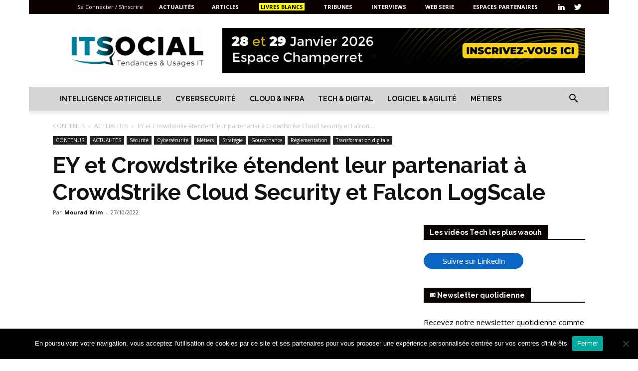

--- FILE ---
content_type: text/html; charset=utf-8
request_url: https://itsocial.leader.community/p-Inscription_Newsletter-embed-1
body_size: 3541
content:
<!doctype html>
<html xmlns:og="http://ogp.me/ns#" lang="fr">
    <head>
        <meta charset="utf-8">
        <title>Inscription Newsletter − Newsletter − IT Social</title>
<meta name="viewport" content="width=device-width, initial-scale=1.0, maximum-scale=1.0, user-scalable=no">
        <link rel="canonical" href="https://itsocial.leader.community/p-Inscription_Newsletter"/>
        <meta name="description" content=""/>
        <meta name="robots" content="noindex"/>
        <meta property="og:locale" content="fr_FR"/>
        <meta property="og:site_name" content="IT Social"/>
        <meta property="og:description" content=""/>
        <meta property="article:published_time" content="2020-04-22T16:08:00+02:00"/>
        <meta property="article:modified_time" content="2020-04-27T11:56:17+02:00"/>
        <meta property="og:updated_time" content="2020-04-27T11:56:17+02:00"/>
        <meta property="og:title" content="Inscription Newsletter − IT Social"/>
        <meta property="og:image" content=""/>
        <meta property="og:image:secure_url" content=""/>
        <meta property="og:image:width" content="600"/>
        <meta property="og:image:height" content="600"/>
        <meta property="og:type" content="article"/>
        <meta property="og:url" content="https://itsocial.leader.community/p-Inscription_Newsletter"/>
        <link rel="icon" href="//itsocial.leader.community/files/medias/i/s/itsocial_large/itsocial_large_64-64-zoom.png" />
        <link rel="stylesheet" content-type="utf-8" type="text/css" href="//itsocial.leader.community/lib/css/knacss.min.css?v=1561735780" media="all" id="cssKnacss_min"/>
        <link rel="stylesheet" content-type="utf-8" type="text/css" href="//itsocial.leader.community/lib/css/icons.css?v=1544721451" media="all" id="cssIcons"/>
        <link rel="stylesheet" content-type="utf-8" type="text/css" href="//itsocial.leader.community/styles/styles.css?v=1750854441" media="all" id="cssStyles"/>
        <link rel="stylesheet" content-type="utf-8" type="text/css" href="//itsocial.leader.community/styles/base.css?v=1586860062" media="all" id="cssBase"/>
        <link rel="stylesheet" content-type="utf-8" type="text/css" href="//itsocial.leader.community/styles/print.css?v=1544721533" media="print" id="cssPrint"/>
        <link rel="stylesheet" content-type="utf-8" type="text/css" href="//itsocial.leader.community/lib/jquery/ui-zerudi/jquery-ui-1.12.1.custom.min.css?v=1562665737" media="all" id="cssJquery_ui_1_12_1_custom_min"/>
        <link rel="stylesheet" content-type="utf-8" type="text/css" href="//itsocial.leader.community/lib/rbe/rbe.css?v=1561735314" media="screen" id="cssRbe"/>
        <link rel="stylesheet" content-type="utf-8" type="text/css" href="//fonts.googleapis.com/css?family=Open Sans" media="screen" id="cssCss_familyOpen_Sans"/>
        <link rel="stylesheet" content-type="utf-8" type="text/css" href="//itsocial.leader.community/cache/themes/2.css?v=1768990315" media="all" id="cssTheme"/>
    </head>
    <body class="contentOnly" >
<div class="wrapper-cols"><div id="container">
            <article class="post clearfix " id="p15">
        <div class="post-content">
        <div class="rbe_bl rbe_signup " >
<div class="card subscribe">
    <div class="subscribe-direct">
                        <form method="post" action="actions/member.actions.php" class="signup_form">
                <p class="">
                <!--<label for="forFirstname">Prénom<span class="mandatory">*</span></label>-->
        <input type="text" id="forFirstname" name="firstname" required value="" size="30" placeholder="Prénom"/>
        </p>
                <p class="">        <!--<label for="forEmail">Email<span class="mandatory">*</span></label>-->
        <input type="email" id="forEmail" data-tooltip="Merci d'indiquer votre email professionnel. Les webmails ne sont pas autorisés." name="email" required value="" size="30" placeholder="Email pro, pas de webmail" oninput="if(/^(.*@(hotmail\.com|hotmail\.fr|live\.com|live\.fr|msn\.com|msn\.fr|outlook\.com|dbmail\.com|yahoo\.com|yahoo\.fr|gmail\.com|googlemail\.com|facebook\.com|me\.com|icloud\.com|hotmail\.fr|wanadoo\.fr|neuf\.fr|sfr\.fr|free\.fr|numericable\.fr|noos\.fr|laposte\.net|cegetel\.net|noos\.fr|ymail\.com|yahoo\.co\.uk))$/.test(this.value)) {this.setCustomValidity('Vous ne pouvez pas renseigner un email issue de webmail !'); document.getElementById('emailMsg').style.display = 'block';} else { this.setCustomValidity(''); document.getElementById('emailMsg').style.display = 'none';}"/>
        <span id="emailMsg" class="smaller error" style="display:none;">Vous ne pouvez pas renseigner un email issue de webmail !</span>
        </p>

                <p class="txtright smaller"><label>
                    <input type="checkbox" name="approveTLDR" value="1"/>
                    </label>
        <a href="https://itsocial.fr/terms-and-conditions" class="externalLink" title="J'accepte les conditions d'utilisation">J'accepte les conditions d'utilisation</a></p>        <p class="pts pbs">
            <span class="tobor">
                <input type="text" name="tobor" value="mouton electrique" title="Si vous êtes un robot, modifier ce champ"/>
                <input type="text" name="tobor2" value="" title="Si vous êtes un robot, remplissez ce champ"/>
            </span>
            <input type="hidden" name="id_group" value="35"/>
            <input type="hidden" name="id_program" value="0"/>
            <input type="hidden" name="id_subaccount" value="0"/>
                         <input type="hidden" name="redirect_to" value="https://itsocial.fr/inscription-newsletter" />
            <input type="hidden" name="rediractiv" value="https://itsocial.fr/wp-content/uploads/2019/01/LivreBlanc-T-Systems-CyberSec-2018.pdf" />
            <input type="submit" name="newMember" class="" value="Recevoir la newsletter"/>
        </p>

        </form>
    </div>
    
</div>
</div>
        </div>
        </article>
        
        <script type="application/ld+json">
        {
          "@context": "https://schema.org",
          "@type": "BreadcrumbList",
          "itemListElement": [{
            "@type": "ListItem",
            "position": 1,
            "name": "Inscription Newsletter",
            "item": "https://itsocial.leader.community/p-Inscription_Newsletter"
          }]
        }
        </script>
        <script type="application/ld+json">
{
    "@context": "http://schema.org",
    "@type": "NewsArticle",
    "mainEntityOfPage": {
        "@type": "WebPage",
        "@id": "https://itsocial.leader.community/p-Inscription_Newsletter"
    },
    "headline": "Inscription Newsletter",
    "image": {
        "@type": "ImageObject",
        "url": "https://itsocial.leader.community/",
        "width": 1000
    },"datePublished": "2020-04-22T16:08:00+02:00","dateModified": "2020-04-27T11:56:17+02:00", "author": {
        "@type": "Person",
        "name": "Sylvain DELEZIR"
    },
    "publisher": {
        "@type": "Organization",
        "name": "IT Social",
        "logo": {
            "@type": "ImageObject",
            "url": "https://itsocial.leader.community/files/medias/i/s/itsocial_large/itsocial_large_64-64-zoom.png",
            "width": 64,
            "height": 64
        }
    },
    "description": ""
}
</script>
        </div><!-- #container --></div><!-- .wrapper-cols -->
<script type="application/ld+json">
{
    "@context": "http://schema.org",
    "@type": "Organization",
    "url": "https://itsocial.leader.community/",
    "name": "IT Social",
    "logo": "https://itsocial.leader.community/files/medias/i/s/itsocial_large/itsocial_large_128-128-zoom.png",
    "sameAs": [],
    "contactPoint":{
        "@type":"ContactPoint",
        "email":"itsocial@leader.community",
        "telephone":"",
        "url":"https://itsocial.leader.community/",
        "contactType":"customer service"
    },
    "potentialAction":{
        "@type":"SearchAction",
        "target":{
            "@type":"EntryPoint",
            "urlTemplate":"https://itsocial.leader.community/recherche-q-{search_term}.html"
        },
        "query-input":{
            "@type":"PropertyValueSpecification",
            "valueName":"search_term",
            "valueRequired":"http://schema.org/True"
        }
    }
}
</script>
<script type="application/ld+json">
{
    "@context": "http://schema.org",
    "@type": "WebSite",
    "name": "IT Social",
    "alternateName": "IT SOCIAL | Média IT, Tech & Business",
    "url": "https://itsocial.leader.community/",
    "potentialAction": [
        {
            "@type": "SearchAction",
            "target": "https://itsocial.leader.community/recherche-q-{search_term}.html",
            "query-input":{
                "@type":"PropertyValueSpecification",
                "valueName":"search_term",
                "valueRequired":"http://schema.org/True"
            }
        }
    ]
}
</script>
        <script id="script-jquery-3" type="text/javascript" src="https://itsocial.leader.community/lib/jquery/jquery-3.3.1.min.js?v=1553613087" defer ></script>
        <script id="script-app" type="text/javascript" src="https://itsocial.leader.community/js/app.js?v=1741335839" defer ></script>
        <script id="script-jquery.cookie" type="text/javascript" src="https://itsocial.leader.community/lib/jquery/cookie/jquery.cookie.js?v=1513681114" defer ></script>
        <script id="script-jquery-ui-1" type="text/javascript" src="https://itsocial.leader.community/lib/jquery/jquery-ui-1.12.1.custom.min.js?v=1553613092" defer ></script>
<script type="text/javascript" >
            
                var scripts = scripts||{};
                var domLoaded = false;
                var documentLoaded = false;
                var debugLoader = false;
                 
                let initFailed = 0;
                const maxAttempts = 5;
                let initTimer = null;

                let initWhenReady = function(requires, cb){
                    if(debugLoader) console.debug("initWhenReady attempt n°"+(initFailed+1));
                    let requirementLoaded = true;
                    for(let i = 0; i<requires.length; i++){
                        if(!domLoaded || !scripts[requires[i]]){
                            requirementLoaded = false;
                            break;
                        }
                    }
                    if(debugLoader) console.debug("loaded: ",scripts);
                    if(requirementLoaded){                    
                        clearTimeout(initTimer);
                        if(debugLoader) console.debug("requirements ok : "+initFailed+" retries ("+requires.join(", ")+")");
                        cb();
                    }else {

                        if(initFailed<(maxAttempts-1)){
                            initFailed++;
                            initTimer = setTimeout(function(){
                                initWhenReady(requires, cb);
                            }, 200);
                        }else {
                            console.error("initialisation error : "+requires.filter(function(o){return !scripts[o]}).join(", "));
                        }
                    }
                }


                function init(){  
                    
                    if(debugLoader) console.debug("init started");
                    
                    function isSubmitable(){
                        if(
                            $("input[name=approveTLDR]:checked").length > 0
                            &&
                            (
                                $("input[name=email]").val()!=""
                            )
                        ){
                            $("[name=newMember]").removeAttr("disabled");
                        }else {
                            $("[name=newMember]").attr("disabled", true);
                        }
                        $(".signup_form").on("change", "input[name=email]", function(){
                            isSubmitable();
                        });
                        $(".signup_form").on("change", "input[name=approveTLDR]", function(){
                            isSubmitable();
                        });
                    }

                    if($(".signup_form").length>0){
                        isSubmitable();
                    }

            
                    if(debugLoader) console.debug("loaded scripts", scripts);
                    if(debugLoader) console.debug("init stopped");


                }
                function setDomLoaded(){
                    if(debugLoader) console.debug("dom loaded");
                    domLoaded = true;
                }

                if (document.readyState !== "loading") {          
                   setDomLoaded();
                } else {
                   document.addEventListener("DOMContentLoaded", setDomLoaded);
                }
                window.addEventListener("load", function () {
                    documentLoaded = true;
                    if(debugLoader) console.debug("document loaded");                    
                    init();
                });
            document.getElementById("script-jquery-3").addEventListener("load", function () {
                    scripts["jquery-3"] = true;
                    if(debugLoader) console.debug("jquery-3 loaded");
                });document.getElementById("script-app").addEventListener("load", function () {
                    scripts["app"] = true;
                    if(debugLoader) console.debug("app loaded");
                });document.getElementById("script-jquery.cookie").addEventListener("load", function () {
                    scripts["jquery.cookie"] = true;
                    if(debugLoader) console.debug("jquery.cookie loaded");
                });document.getElementById("script-jquery-ui-1").addEventListener("load", function () {
                    scripts["jquery-ui-1"] = true;
                    if(debugLoader) console.debug("jquery-ui-1 loaded");
                });</script>    </body>
</html>


--- FILE ---
content_type: text/html; charset=utf-8
request_url: https://itsocial.leader.community/p-Inscription_Newsletter-embed-1
body_size: 3541
content:
<!doctype html>
<html xmlns:og="http://ogp.me/ns#" lang="fr">
    <head>
        <meta charset="utf-8">
        <title>Inscription Newsletter − Newsletter − IT Social</title>
<meta name="viewport" content="width=device-width, initial-scale=1.0, maximum-scale=1.0, user-scalable=no">
        <link rel="canonical" href="https://itsocial.leader.community/p-Inscription_Newsletter"/>
        <meta name="description" content=""/>
        <meta name="robots" content="noindex"/>
        <meta property="og:locale" content="fr_FR"/>
        <meta property="og:site_name" content="IT Social"/>
        <meta property="og:description" content=""/>
        <meta property="article:published_time" content="2020-04-22T16:08:00+02:00"/>
        <meta property="article:modified_time" content="2020-04-27T11:56:17+02:00"/>
        <meta property="og:updated_time" content="2020-04-27T11:56:17+02:00"/>
        <meta property="og:title" content="Inscription Newsletter − IT Social"/>
        <meta property="og:image" content=""/>
        <meta property="og:image:secure_url" content=""/>
        <meta property="og:image:width" content="600"/>
        <meta property="og:image:height" content="600"/>
        <meta property="og:type" content="article"/>
        <meta property="og:url" content="https://itsocial.leader.community/p-Inscription_Newsletter"/>
        <link rel="icon" href="//itsocial.leader.community/files/medias/i/s/itsocial_large/itsocial_large_64-64-zoom.png" />
        <link rel="stylesheet" content-type="utf-8" type="text/css" href="//itsocial.leader.community/lib/css/knacss.min.css?v=1561735780" media="all" id="cssKnacss_min"/>
        <link rel="stylesheet" content-type="utf-8" type="text/css" href="//itsocial.leader.community/lib/css/icons.css?v=1544721451" media="all" id="cssIcons"/>
        <link rel="stylesheet" content-type="utf-8" type="text/css" href="//itsocial.leader.community/styles/styles.css?v=1750854441" media="all" id="cssStyles"/>
        <link rel="stylesheet" content-type="utf-8" type="text/css" href="//itsocial.leader.community/styles/base.css?v=1586860062" media="all" id="cssBase"/>
        <link rel="stylesheet" content-type="utf-8" type="text/css" href="//itsocial.leader.community/styles/print.css?v=1544721533" media="print" id="cssPrint"/>
        <link rel="stylesheet" content-type="utf-8" type="text/css" href="//itsocial.leader.community/lib/jquery/ui-zerudi/jquery-ui-1.12.1.custom.min.css?v=1562665737" media="all" id="cssJquery_ui_1_12_1_custom_min"/>
        <link rel="stylesheet" content-type="utf-8" type="text/css" href="//itsocial.leader.community/lib/rbe/rbe.css?v=1561735314" media="screen" id="cssRbe"/>
        <link rel="stylesheet" content-type="utf-8" type="text/css" href="//fonts.googleapis.com/css?family=Open Sans" media="screen" id="cssCss_familyOpen_Sans"/>
        <link rel="stylesheet" content-type="utf-8" type="text/css" href="//itsocial.leader.community/cache/themes/2.css?v=1768990315" media="all" id="cssTheme"/>
    </head>
    <body class="contentOnly" >
<div class="wrapper-cols"><div id="container">
            <article class="post clearfix " id="p15">
        <div class="post-content">
        <div class="rbe_bl rbe_signup " >
<div class="card subscribe">
    <div class="subscribe-direct">
                        <form method="post" action="actions/member.actions.php" class="signup_form">
                <p class="">
                <!--<label for="forFirstname">Prénom<span class="mandatory">*</span></label>-->
        <input type="text" id="forFirstname" name="firstname" required value="" size="30" placeholder="Prénom"/>
        </p>
                <p class="">        <!--<label for="forEmail">Email<span class="mandatory">*</span></label>-->
        <input type="email" id="forEmail" data-tooltip="Merci d'indiquer votre email professionnel. Les webmails ne sont pas autorisés." name="email" required value="" size="30" placeholder="Email pro, pas de webmail" oninput="if(/^(.*@(hotmail\.com|hotmail\.fr|live\.com|live\.fr|msn\.com|msn\.fr|outlook\.com|dbmail\.com|yahoo\.com|yahoo\.fr|gmail\.com|googlemail\.com|facebook\.com|me\.com|icloud\.com|hotmail\.fr|wanadoo\.fr|neuf\.fr|sfr\.fr|free\.fr|numericable\.fr|noos\.fr|laposte\.net|cegetel\.net|noos\.fr|ymail\.com|yahoo\.co\.uk))$/.test(this.value)) {this.setCustomValidity('Vous ne pouvez pas renseigner un email issue de webmail !'); document.getElementById('emailMsg').style.display = 'block';} else { this.setCustomValidity(''); document.getElementById('emailMsg').style.display = 'none';}"/>
        <span id="emailMsg" class="smaller error" style="display:none;">Vous ne pouvez pas renseigner un email issue de webmail !</span>
        </p>

                <p class="txtright smaller"><label>
                    <input type="checkbox" name="approveTLDR" value="1"/>
                    </label>
        <a href="https://itsocial.fr/terms-and-conditions" class="externalLink" title="J'accepte les conditions d'utilisation">J'accepte les conditions d'utilisation</a></p>        <p class="pts pbs">
            <span class="tobor">
                <input type="text" name="tobor" value="mouton electrique" title="Si vous êtes un robot, modifier ce champ"/>
                <input type="text" name="tobor2" value="" title="Si vous êtes un robot, remplissez ce champ"/>
            </span>
            <input type="hidden" name="id_group" value="35"/>
            <input type="hidden" name="id_program" value="0"/>
            <input type="hidden" name="id_subaccount" value="0"/>
                         <input type="hidden" name="redirect_to" value="https://itsocial.fr/inscription-newsletter" />
            <input type="hidden" name="rediractiv" value="https://itsocial.fr/wp-content/uploads/2019/01/LivreBlanc-T-Systems-CyberSec-2018.pdf" />
            <input type="submit" name="newMember" class="" value="Recevoir la newsletter"/>
        </p>

        </form>
    </div>
    
</div>
</div>
        </div>
        </article>
        
        <script type="application/ld+json">
        {
          "@context": "https://schema.org",
          "@type": "BreadcrumbList",
          "itemListElement": [{
            "@type": "ListItem",
            "position": 1,
            "name": "Inscription Newsletter",
            "item": "https://itsocial.leader.community/p-Inscription_Newsletter"
          }]
        }
        </script>
        <script type="application/ld+json">
{
    "@context": "http://schema.org",
    "@type": "NewsArticle",
    "mainEntityOfPage": {
        "@type": "WebPage",
        "@id": "https://itsocial.leader.community/p-Inscription_Newsletter"
    },
    "headline": "Inscription Newsletter",
    "image": {
        "@type": "ImageObject",
        "url": "https://itsocial.leader.community/",
        "width": 1000
    },"datePublished": "2020-04-22T16:08:00+02:00","dateModified": "2020-04-27T11:56:17+02:00", "author": {
        "@type": "Person",
        "name": "Sylvain DELEZIR"
    },
    "publisher": {
        "@type": "Organization",
        "name": "IT Social",
        "logo": {
            "@type": "ImageObject",
            "url": "https://itsocial.leader.community/files/medias/i/s/itsocial_large/itsocial_large_64-64-zoom.png",
            "width": 64,
            "height": 64
        }
    },
    "description": ""
}
</script>
        </div><!-- #container --></div><!-- .wrapper-cols -->
<script type="application/ld+json">
{
    "@context": "http://schema.org",
    "@type": "Organization",
    "url": "https://itsocial.leader.community/",
    "name": "IT Social",
    "logo": "https://itsocial.leader.community/files/medias/i/s/itsocial_large/itsocial_large_128-128-zoom.png",
    "sameAs": [],
    "contactPoint":{
        "@type":"ContactPoint",
        "email":"itsocial@leader.community",
        "telephone":"",
        "url":"https://itsocial.leader.community/",
        "contactType":"customer service"
    },
    "potentialAction":{
        "@type":"SearchAction",
        "target":{
            "@type":"EntryPoint",
            "urlTemplate":"https://itsocial.leader.community/recherche-q-{search_term}.html"
        },
        "query-input":{
            "@type":"PropertyValueSpecification",
            "valueName":"search_term",
            "valueRequired":"http://schema.org/True"
        }
    }
}
</script>
<script type="application/ld+json">
{
    "@context": "http://schema.org",
    "@type": "WebSite",
    "name": "IT Social",
    "alternateName": "IT SOCIAL | Média IT, Tech & Business",
    "url": "https://itsocial.leader.community/",
    "potentialAction": [
        {
            "@type": "SearchAction",
            "target": "https://itsocial.leader.community/recherche-q-{search_term}.html",
            "query-input":{
                "@type":"PropertyValueSpecification",
                "valueName":"search_term",
                "valueRequired":"http://schema.org/True"
            }
        }
    ]
}
</script>
        <script id="script-jquery-3" type="text/javascript" src="https://itsocial.leader.community/lib/jquery/jquery-3.3.1.min.js?v=1553613087" defer ></script>
        <script id="script-app" type="text/javascript" src="https://itsocial.leader.community/js/app.js?v=1741335839" defer ></script>
        <script id="script-jquery.cookie" type="text/javascript" src="https://itsocial.leader.community/lib/jquery/cookie/jquery.cookie.js?v=1513681114" defer ></script>
        <script id="script-jquery-ui-1" type="text/javascript" src="https://itsocial.leader.community/lib/jquery/jquery-ui-1.12.1.custom.min.js?v=1553613092" defer ></script>
<script type="text/javascript" >
            
                var scripts = scripts||{};
                var domLoaded = false;
                var documentLoaded = false;
                var debugLoader = false;
                 
                let initFailed = 0;
                const maxAttempts = 5;
                let initTimer = null;

                let initWhenReady = function(requires, cb){
                    if(debugLoader) console.debug("initWhenReady attempt n°"+(initFailed+1));
                    let requirementLoaded = true;
                    for(let i = 0; i<requires.length; i++){
                        if(!domLoaded || !scripts[requires[i]]){
                            requirementLoaded = false;
                            break;
                        }
                    }
                    if(debugLoader) console.debug("loaded: ",scripts);
                    if(requirementLoaded){                    
                        clearTimeout(initTimer);
                        if(debugLoader) console.debug("requirements ok : "+initFailed+" retries ("+requires.join(", ")+")");
                        cb();
                    }else {

                        if(initFailed<(maxAttempts-1)){
                            initFailed++;
                            initTimer = setTimeout(function(){
                                initWhenReady(requires, cb);
                            }, 200);
                        }else {
                            console.error("initialisation error : "+requires.filter(function(o){return !scripts[o]}).join(", "));
                        }
                    }
                }


                function init(){  
                    
                    if(debugLoader) console.debug("init started");
                    
                    function isSubmitable(){
                        if(
                            $("input[name=approveTLDR]:checked").length > 0
                            &&
                            (
                                $("input[name=email]").val()!=""
                            )
                        ){
                            $("[name=newMember]").removeAttr("disabled");
                        }else {
                            $("[name=newMember]").attr("disabled", true);
                        }
                        $(".signup_form").on("change", "input[name=email]", function(){
                            isSubmitable();
                        });
                        $(".signup_form").on("change", "input[name=approveTLDR]", function(){
                            isSubmitable();
                        });
                    }

                    if($(".signup_form").length>0){
                        isSubmitable();
                    }

            
                    if(debugLoader) console.debug("loaded scripts", scripts);
                    if(debugLoader) console.debug("init stopped");


                }
                function setDomLoaded(){
                    if(debugLoader) console.debug("dom loaded");
                    domLoaded = true;
                }

                if (document.readyState !== "loading") {          
                   setDomLoaded();
                } else {
                   document.addEventListener("DOMContentLoaded", setDomLoaded);
                }
                window.addEventListener("load", function () {
                    documentLoaded = true;
                    if(debugLoader) console.debug("document loaded");                    
                    init();
                });
            document.getElementById("script-jquery-3").addEventListener("load", function () {
                    scripts["jquery-3"] = true;
                    if(debugLoader) console.debug("jquery-3 loaded");
                });document.getElementById("script-app").addEventListener("load", function () {
                    scripts["app"] = true;
                    if(debugLoader) console.debug("app loaded");
                });document.getElementById("script-jquery.cookie").addEventListener("load", function () {
                    scripts["jquery.cookie"] = true;
                    if(debugLoader) console.debug("jquery.cookie loaded");
                });document.getElementById("script-jquery-ui-1").addEventListener("load", function () {
                    scripts["jquery-ui-1"] = true;
                    if(debugLoader) console.debug("jquery-ui-1 loaded");
                });</script>    </body>
</html>


--- FILE ---
content_type: text/html; charset=UTF-8
request_url: https://itsocial.fr/wp-admin/admin-ajax.php?td_theme_name=Newspaper&v=10.2
body_size: -416
content:
{"71919":300}